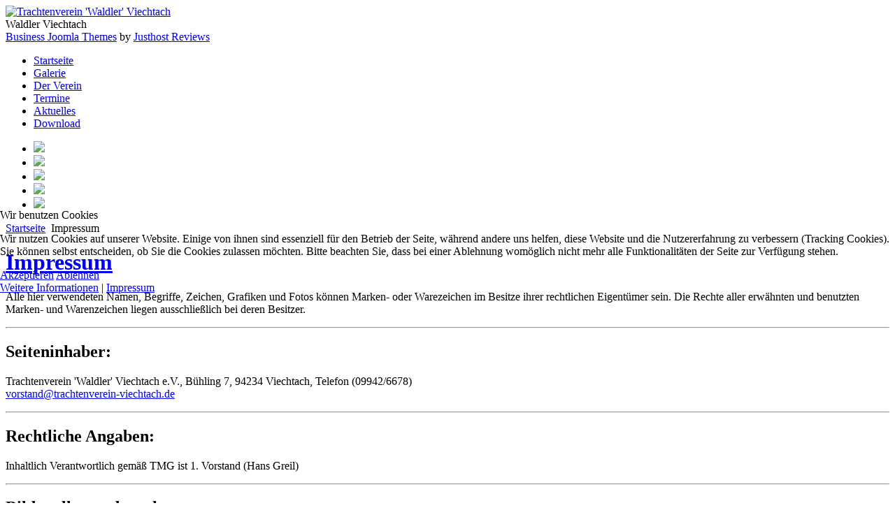

--- FILE ---
content_type: text/html; charset=UTF-8
request_url: https://trachtenverein-viechtach.de/index.php/impressum
body_size: 24208
content:






<!DOCTYPE html PUBLIC "-//W3C//DTD XHTML 1.0 Transitional//EN" "http://www.w3.org/TR/xhtml1/DTD/xhtml1-transitional.dtd">
<html  xmlns="http://www.w3.org/1999/xhtml" xml:lang="de-de" lang="de-de" dir="ltr" xmlns:fb="http://ogp.me/ns/fb#">

<head>
<script type="text/javascript">  (function(){ function blockCookies(disableCookies, disableLocal, disableSession){ if(disableCookies == 1){ if(!document.__defineGetter__){ Object.defineProperty(document, 'cookie',{ get: function(){ return ''; }, set: function(){ return true;} }); }else{ var oldSetter = document.__lookupSetter__('cookie'); if(oldSetter) { Object.defineProperty(document, 'cookie', { get: function(){ return ''; }, set: function(v){ if(v.match(/reDimCookieHint\=/) || v.match(/bc745e733d5a93da441e7d6b84355cac\=/)) { oldSetter.call(document, v); } return true; } }); } } var cookies = document.cookie.split(';'); for (var i = 0; i < cookies.length; i++) { var cookie = cookies[i]; var pos = cookie.indexOf('='); var name = ''; if(pos > -1){ name = cookie.substr(0, pos); }else{ name = cookie; } if(name.match(/reDimCookieHint/)) { document.cookie = name + '=; expires=Thu, 01 Jan 1970 00:00:00 GMT'; } } } if(disableLocal == 1){ window.localStorage.clear(); window.localStorage.__proto__ = Object.create(window.Storage.prototype); window.localStorage.__proto__.setItem = function(){ return undefined; }; } if(disableSession == 1){ window.sessionStorage.clear(); window.sessionStorage.__proto__ = Object.create(window.Storage.prototype); window.sessionStorage.__proto__.setItem = function(){ return undefined; }; } } blockCookies(1,1,1); }()); </script>


<base href="https://trachtenverein-viechtach.de/index.php/impressum" />
	<meta http-equiv="content-type" content="text/html; charset=utf-8" />
	<meta name="keywords" content="trachtenverein,waldler,viechtach,waldgau,tracht,bayern,'bayerischer waldgau',bayerischer" />
	<meta name="author" content="Matthias" />
	<meta name="description" content="Trachtenverein 'Waldler' Viechtach, Das Motto: Sitt und Tracht der alten wollen wir erhalten." />
	<meta name="generator" content="Joomla! - Open Source Content Management" />
	<title>Impressum</title>
	<link href="/templates/waldler2014/favicon.ico" rel="shortcut icon" type="image/vnd.microsoft.icon" />
	<link href="/plugins/system/jce/css/content.css?badb4208be409b1335b815dde676300e" rel="stylesheet" type="text/css" />
	<link href="/plugins/system/cookiehint/css/green.css?5a867bd7049f54f91cc9e3684930e84a" rel="stylesheet" type="text/css" />
	<style type="text/css">
.fb_iframe_widget {max-width: none;} .fb_iframe_widget_lift  {max-width: none;}
				.css_fb_photo {
					display: inline;
					position: absolute;
					-moz-opacity:.50;
					filter:alpha(opacity=50);
					opacity:.50;
					z-index: 20;
				}
				.css_fb_photo:hover {
					-moz-opacity:1;
					filter:alpha(opacity=100);
					opacity:1;
				} @media print { .css_buttons0,.css_buttons1,.css_fb_like,.css_fb_share,.css_fb_send,css_fb_photo,.css_twitter,.css_google,.css_google_share,.css_linkedin,.css_pinterest,.css_fb_comments,.css_fb_comments_count { display:none }}#redim-cookiehint-modal {position: fixed; top: 0; bottom: 0; left: 0; right: 0; z-index: 99998; display: flex; justify-content : center; align-items : center;}
	</style>
	<script type="application/json" class="joomla-script-options new">{"csrf.token":"1112eb20bffe62cdb020520011d29862","system.paths":{"root":"","base":""},"system.keepalive":{"interval":840000,"uri":"\/index.php\/component\/ajax\/?format=json"}}</script>
	<script src="/media/jui/js/jquery.min.js?5a867bd7049f54f91cc9e3684930e84a" type="text/javascript"></script>
	<script src="/media/jui/js/jquery-noconflict.js?5a867bd7049f54f91cc9e3684930e84a" type="text/javascript"></script>
	<script src="/media/jui/js/jquery-migrate.min.js?5a867bd7049f54f91cc9e3684930e84a" type="text/javascript"></script>
	<script src="/media/system/js/core.js?5a867bd7049f54f91cc9e3684930e84a" type="text/javascript"></script>
	<script src="//connect.facebook.net/de_DE/sdk.js#xfbml=1&version=v2.5" type="text/javascript"></script>
	<script src="/media/jui/js/bootstrap.min.js?5a867bd7049f54f91cc9e3684930e84a" type="text/javascript"></script>
	<!--[if lt IE 9]><script src="/media/system/js/polyfill.event.js?5a867bd7049f54f91cc9e3684930e84a" type="text/javascript"></script><![endif]-->
	<script src="/media/system/js/keepalive.js?5a867bd7049f54f91cc9e3684930e84a" type="text/javascript"></script>
	<script type="text/javascript">
      
				function getPos(a) { var b = 0,c = 0; if (a.offsetParent) { do b += a.offsetLeft, c += a.offsetTop; while (a = a.offsetParent); return {left: b,top: c}}}        
				
				function fb_click_photo(imgURL,msg){
					FB.getLoginStatus(function(response) {
						if (response.status === 'connected') {
							var uid = response.authResponse.userID;
							var accessToken = response.authResponse.accessToken;
							fb_upload_photo(uid,imgURL,msg);
						} else {
							FB.login(function(response) {
								if (response.authResponse) {
									var uid = response.authResponse.userID;
									fb_upload_photo(uid,imgURL,msg);
								}
							}, {scope: 'user_photos,publish_stream'});
						}
					});
				}
				
				function fb_upload_photo(id,imgURL,msg){
					FB.api('/'+id+'/photos', 'post', {
						message:msg,
						url:imgURL,
					}, function(response){
						if (!response || response.error) {
							alert('Error occured uploading the photo to your profile: '+response.error);
						} else {
							alert('The photo has been successfully uploaded.' );
						}
					});
				}function do_nothing() { return; }
	</script>

<meta name="viewport" content="width=device-width" />
<link rel="stylesheet" href="/templates/waldler2014/css/styles.css" type="text/css" />
<link rel="stylesheet" href="/templates/waldler2014/css/bootstrap.min.css" type="text/css" />
<link rel="stylesheet" href="/templates/waldler2014/css/font-awesome.min.css" type="text/css" />
<!-- Custom CSS For IE -->
<!--[if IE 7]><link rel="stylesheet" href="/templates/waldler2014/css/font-awesome-ie7.min.css" type="text/css" /><![endif]-->
<!--[if lt IE 9]><script src="http://html5shim.googlecode.com/svn/trunk/html5.js"></script><script src="http://css3-mediaqueries-js.googlecode.com/svn/trunk/css3-mediaqueries.js"></script><![endif]-->
<!-- Custom CSS -->
<link href='http://fonts.googleapis.com/css?family=Joti+One' rel='stylesheet' type='text/css'>
<link href='http://fonts.googleapis.com/css?family=Open+Sans:400,700' rel='stylesheet' type='text/css'>
	<script type="text/javascript" src="/templates/waldler2014/js/scroll.js"></script>
</head>
<body class="background"><div id='fb-root'></div>
<div id="wrapper">
<div id="header-wrap" class="clr">
    	<div id="header" class="container row clr">   
            <div id="logo" class="col span_4">
				                            <a href="/"><img src="/images/headers/Waldler-Logo-farbig.png" alt="Trachtenverein &#039;Waldler&#039; Viechtach" /></a>
                 
                                                <div id="site-description">Waldler Viechtach</div>
                  
            </div><!-- /logo -->
        	            

<div id="social">
		            <a href="https://www.facebook.com/pages/Trachtenverein-Viechtach/182709328429092?ref=hl" class="social-icon social_1" target="_blank"></a>
        </div>
    	</div>
</div>
<div class="business"><a target='_blank' title='Joomla Templates Download' href='http://joomlatemplates.me/3.2/'>Business Joomla Themes</a> by <a target='_blank' title='JustHost Review' href='http://aboutwebhost.com/justhost-review/'>Justhost Reviews</a></div>
<div id="navbar-wrap">
    <nav id="navbar" class="container row clr">
    	<div id="navigation" class="span_12 col clr"> 
        	<script type="text/javascript">
	jQuery(document).ready(function($){
		$('#navbar-wrap').prepend('<a id="menu-icon"><span class="menu-icon-title">Hauptmenü</span> <i class="icon-double-angle-down"></i> </a>');
		$("#menu-icon").on("click", function(){
			$("#navbar").slideToggle(500,"linear");
			$(this).toggleClass("active");
		});
	});
</script>
    
<ul class="menu ">
<li class="item-101"><a href="/index.php" ><span class="menutitle">Startseite</span> <span class="menudesc"></span></a></li><li class="item-514 parent"><a href="/index.php/bildergalerie-test-2" ><span class="menutitle">Galerie</span> <span class="menudesc"></span><i class="icon-angle-down"></i></a></li><li class="item-517 parent"><a href="/index.php/der-verein" ><span class="menutitle">Der Verein</span> <span class="menudesc"></span><i class="icon-angle-down"></i></a></li><li class="item-219 parent"><a href="/index.php/2014-03-26-01-58-21" ><span class="menutitle">Termine</span> <span class="menudesc"></span><i class="icon-angle-down"></i></a></li><li class="item-537 parent"><a href="/index.php/aktuelles-3" ><span class="menutitle">Aktuelles</span> <span class="menudesc"></span><i class="icon-angle-down"></i></a></li><li class="item-289"><a href="/index.php/download" ><span class="menutitle">Download</span> <span class="menudesc"></span></a></li></ul>

         </div>            
    </nav>
</div>
<div class="clr"></div>
       
            <div id="slide-wrap" class="container row clr">
                    <link rel="stylesheet" href="/templates/waldler2014/css/flexslider.css" type="text/css" />
<script type="text/javascript" src="/templates/waldler2014/js/jquery.flexslider-min.js"></script>

<script type="text/javascript">
    jQuery(window).load(function(){
      jQuery('.flexslider').flexslider({
			namespace: "flex-",             //{NEW} String: Prefix string attached to the class of every element generated by the plugin
			selector: ".slides > li",       //{NEW} Selector: Must match a simple pattern. '{container} > {slide}' -- Ignore pattern at your own peril
			animation: "fade",              //String: Select your animation type, "fade" or "slide"
			easing: "swing",               //{NEW} String: Determines the easing method used in jQuery transitions. jQuery easing plugin is supported!
			direction: "horizontal",        //String: Select the sliding direction, "horizontal" or "vertical"
			reverse: false,                 //{NEW} Boolean: Reverse the animation direction
			animationLoop: true,             //Boolean: Should the animation loop? If false, directionNav will received "disable" classes at either end
			smoothHeight: false,            //{NEW} Boolean: Allow height of the slider to animate smoothly in horizontal mode
			startAt: 0,                     //Integer: The slide that the slider should start on. Array notation (0 = first slide)
			slideshow: true,                //Boolean: Animate slider automatically
			slideshowSpeed: 7000,           //Integer: Set the speed of the slideshow cycling, in milliseconds
			animationSpeed: 600,            //Integer: Set the speed of animations, in milliseconds
			initDelay: 0,                   //{NEW} Integer: Set an initialization delay, in milliseconds
			randomize: false,               //Boolean: Randomize slide order
		
			// Usability features
			pauseOnAction: true,            //Boolean: Pause the slideshow when interacting with control elements, highly recommended.
			pauseOnHover: false,            //Boolean: Pause the slideshow when hovering over slider, then resume when no longer hovering
			useCSS: true,                   //{NEW} Boolean: Slider will use CSS3 transitions if available
			touch: true,                    //{NEW} Boolean: Allow touch swipe navigation of the slider on touch-enabled devices
			video: false,                   //{NEW} Boolean: If using video in the slider, will prevent CSS3 3D Transforms to avoid graphical glitches
		
			// Primary Controls
			controlNav: true,               //Boolean: Create navigation for paging control of each clide? Note: Leave true for manualControls usage
			directionNav: true,             //Boolean: Create navigation for previous/next navigation? (true/false)
			prevText: "Previous",           //String: Set the text for the "previous" directionNav item
			nextText: "Next",               //String: Set the text for the "next" directionNav item
		
			// Secondary Navigation
			keyboard: true,                 //Boolean: Allow slider navigating via keyboard left/right keys
			multipleKeyboard: false,        //{NEW} Boolean: Allow keyboard navigation to affect multiple sliders. Default behavior cuts out keyboard navigation with more than one slider present.
			mousewheel: false,              //{UPDATED} Boolean: Requires jquery.mousewheel.js (https://github.com/brandonaaron/jquery-mousewheel) - Allows slider navigating via mousewheel
			pausePlay: false,               //Boolean: Create pause/play dynamic element
			pauseText: "Pause",             //String: Set the text for the "pause" pausePlay item
			playText: "Play",               //String: Set the text for the "play" pausePlay item
		
			// Special properties
			controlsContainer: "",          //{UPDATED} jQuery Object/Selector: Declare which container the navigation elements should be appended too. Default container is the FlexSlider element. Example use would be $(".flexslider-container"). Property is ignored if given element is not found.
			manualControls: "",             //{UPDATED} jQuery Object/Selector: Declare custom control navigation. Examples would be $(".flex-control-nav li") or "#tabs-nav li img", etc. The number of elements in your controlNav should match the number of slides/tabs.
			sync: "",                       //{NEW} Selector: Mirror the actions performed on this slider with another slider. Use with care.
			asNavFor: "",                   //{NEW} Selector: Internal property exposed for turning the slider into a thumbnail navigation for another slider
		
			// Carousel Options
			itemWidth: 0,                   //{NEW} Integer: Box-model width of individual carousel items, including horizontal borders and padding.
			itemMargin: 0,                  //{NEW} Integer: Margin between carousel items.
			minItems: 0,                    //{NEW} Integer: Minimum number of carousel items that should be visible. Items will resize fluidly when below this.
			maxItems: 0,                    //{NEW} Integer: Maxmimum number of carousel items that should be visible. Items will resize fluidly when above this limit.
			move: 0,                        //{NEW} Integer: Number of carousel items that should move on animation. If 0, slider will move all visible items.
      });
    });
</script>

<div class="flexslider" id="flexslider">
	<ul class="slides">
		        <li>
        	            <img src="/images/slide_show/titelbild.png" />
                                </li>
                <li>
        	            <img src="/images/slide_show/Slide_2.png" />
                                </li>
                <li>
        	            <img src="/images/slide_show/Slide_3.png" />
                                </li>
                <li>
        	            <img src="/images/slide_show/Slide_1.png" />
                                </li>
                <li>
        	            <img src="/images/slide_show/Slide_4.png" />
                                </li>
        	</ul>
</div>
            </div>
 
      
		                	<div class="breadcrumbs">
<a href="/index.php" class="pathway">Startseite</a>&nbsp;<span class="icon-angle-right"></span>&nbsp;Impressum</div>

        <div id="box-wrap" class="container row clr">
	<div id="main-content" class="row span_12">
							                                <div id="post" class="col span_12 clr">
                                    <div id="comp-wrap">
                                    	                                        <div id="system-message-container">
	</div>

                                        <div class="item-page">
	<h1 class="item-page-title"><a href="/index.php/impressum">Impressum</a></h1>


        




	        

<p>Alle hier verwendeten Namen, Begriffe, Zeichen, Grafiken und Fotos können Marken- oder Warezeichen im Besitze ihrer rechtlichen Eigentümer sein. Die Rechte aller erwähnten und benutzten Marken- und Warenzeichen liegen ausschließlich bei deren Besitzer.</p>
<hr />
<h2>Seiteninhaber:</h2>
<p>Trachtenverein 'Waldler' Viechtach e.V., Bühling 7, 94234 Viechtach, Telefon (09942/6678)<br /><a href="mailto:vorstand@trachtenverein-viechtach.de,"><span id="cloakb924f3828ff846230446e6062e9cbb19">Diese E-Mail-Adresse ist vor Spambots geschützt! Zur Anzeige muss JavaScript eingeschaltet sein!</span><script type='text/javascript'>
				document.getElementById('cloakb924f3828ff846230446e6062e9cbb19').innerHTML = '';
				var prefix = '&#109;a' + 'i&#108;' + '&#116;o';
				var path = 'hr' + 'ef' + '=';
				var addyb924f3828ff846230446e6062e9cbb19 = 'v&#111;rst&#97;nd' + '&#64;';
				addyb924f3828ff846230446e6062e9cbb19 = addyb924f3828ff846230446e6062e9cbb19 + 'tr&#97;cht&#101;nv&#101;r&#101;&#105;n-v&#105;&#101;cht&#97;ch' + '&#46;' + 'd&#101;';
				var addy_textb924f3828ff846230446e6062e9cbb19 = 'v&#111;rst&#97;nd' + '&#64;' + 'tr&#97;cht&#101;nv&#101;r&#101;&#105;n-v&#105;&#101;cht&#97;ch' + '&#46;' + 'd&#101;';document.getElementById('cloakb924f3828ff846230446e6062e9cbb19').innerHTML += '<a ' + path + '\'' + prefix + ':' + addyb924f3828ff846230446e6062e9cbb19 + '\'>'+addy_textb924f3828ff846230446e6062e9cbb19+'<\/a>';
		</script></a></p>
<hr />
<h2>Rechtliche Angaben:</h2>
<p>Inhaltlich Verantwortlich gemäß TMG ist 1. Vorstand (Hans Greil)</p>
<hr />
<h2>Bildquellen und -rechte:</h2>
<p>Alle Rechte für Texte, Grafiken, Bilder und Inhalt liegen beim Betreiber dieser Seite oder den jeweils namentlich genannten Autoren bzw. Fotografen.</p>
<hr />
<h2>Weitere Informationen:</h2>
<p><a href="/index.php/9-hp-inhalt/25-allgemeine-nutzungsbedingungen">Allgemeine Nutzungsbedingungen anzeigen</a></p>
<p><a href="/index.php/9-hp-inhalt/26-datenschutz">Erklärung zum Datenschutz anzeigen</a></p>
<p><a href="/index.php/9-hp-inhalt/27-google-analytics">Diese Webseite verwendet Google Analytics..(bitte lesen)</a></p>
<p><a href="/index.php/9-hp-inhalt/28-facebook-plugin">Verwendung von Facebook-Plugins</a></p> <div class="css_buttons1" style="min-height:40px;display: inline-block;width: 100%;"><div class="css_fb_like" style="display:inline-block;margin:10px;"><fb:like href="https://trachtenverein-viechtach.de/index.php/impressum" layout="button_count" show_faces="1" share="false"  action="like" colorscheme="light" kid_directed_site="false"></fb:like>
</div><div class="css_fb_share" style="display:inline-block;margin:10px;"><fb:share-button href="https://trachtenverein-viechtach.de/index.php/impressum" layout="button_count" ></fb:share-button>
</div><div class="css_fb_send" style="display:inline-block;margin:10px;"><fb:send href="https://trachtenverein-viechtach.de/index.php/impressum" colorscheme="light" kid_directed_site="false"></fb:like>
</div></div>
	    

	

</div>
                                    </div>
                                </div>
								</div>
</div>

		            <div id="user2-wrap"><div id="user2" class="container row clr">
            	<div class="module   span_12 col clr">
	    <div class="module-body">
    	
<ul class="menu ">
<li class="item-204"><a href="/index.php/kontakt" ><span class="menutitle">Kontakt</span> <span class="menudesc"></span></a></li><li class="item-203 current active"><a href="/index.php/impressum" ><span class="menutitle">Impressum</span> <span class="menudesc"></span></a></li><li class="item-582"><a href="/index.php/datenschutzerklaerung" ><span class="menutitle">Datenschutzerklärung</span> <span class="menudesc"></span></a></li></ul>
    </div>
</div>

            </div></div>
                
<div id="footer-wrap"  class="container row clr" >
                            <div id="footer-nav">           
				<form action="/index.php/impressum" method="post" id="login-form" class="form-inline">
		<div class="userdata">
		<div id="form-login-username" class="control-group">
			<div class="controls">
									<div class="input-prepend input-append">
						<span class="add-on">
							<span class="icon-user tip" title="Benutzername"></span>
							<label for="modlgn-username" class="element-invisible">Benutzername</label>
						</span>
						<input id="modlgn-username" type="text" name="username" class="input-small" tabindex="0" size="18" placeholder="Benutzername" />
					</div>
							</div>
		</div>
		<div id="form-login-password" class="control-group">
			<div class="controls">
									<div class="input-prepend input-append">
						<span class="add-on">
							<span class="icon-lock tip" title="Passwort">
							</span>
								<label for="modlgn-passwd" class="element-invisible">Passwort							</label>
						</span>
						<input id="modlgn-passwd" type="password" name="password" class="input-small" tabindex="0" size="18" placeholder="Passwort" />
				</div>
				
			</div>
		</div>
				<div id="form-login-submit" class="control-group">
			<div class="controls">
                <input type="submit" name="Submit" class="btn-primary" value="Anmelden" />
			</div>
		</div>
		        
		<input type="hidden" name="option" value="com_users" />
		<input type="hidden" name="task" value="user.login" />
		<input type="hidden" name="return" value="aHR0cHM6Ly90cmFjaHRlbnZlcmVpbi12aWVjaHRhY2guZGUvaW5kZXgucGhwL2ltcHJlc3N1bQ==" />
		<input type="hidden" name="1112eb20bffe62cdb020520011d29862" value="1" />	</div>
	</form>

            </div>
                        
</div>
</div>

<script type="text/javascript">   function cookiehintsubmitnoc(obj) {     if (confirm("Eine Ablehnung wird die Funktionen der Website beeinträchtigen. Möchten Sie wirklich ablehnen?")) {       document.cookie = 'reDimCookieHint=-1; expires=0; path=/';       cookiehintfadeOut(document.getElementById('redim-cookiehint-modal'));       return true;     } else {       return false;     }   } </script> <div id="redim-cookiehint-modal">   <div id="redim-cookiehint">     <div class="cookiehead">       <span class="headline">Wir benutzen Cookies</span>     </div>     <div class="cookiecontent">   <p>Wir nutzen Cookies auf unserer Website. Einige von ihnen sind essenziell für den Betrieb der Seite, während andere uns helfen, diese Website und die Nutzererfahrung zu verbessern (Tracking Cookies). Sie können selbst entscheiden, ob Sie die Cookies zulassen möchten. Bitte beachten Sie, dass bei einer Ablehnung womöglich nicht mehr alle Funktionalitäten der Seite zur Verfügung stehen.</p>    </div>     <div class="cookiebuttons">       <a id="cookiehintsubmit" onclick="return cookiehintsubmit(this);" href="https://trachtenverein-viechtach.de/index.php/impressum?rCH=2"         class="btn">Akzeptieren</a>           <a id="cookiehintsubmitno" onclick="return cookiehintsubmitnoc(this);" href="https://trachtenverein-viechtach.de/index.php/impressum?rCH=-2"           class="btn">Ablehnen</a>          <div class="text-center" id="cookiehintinfo">              <a target="_self" href="https://trachtenverein-viechtach.de/index.php/datenschutzerklaerung">Weitere Informationen</a>                  |                  <a target="_self" href="https://trachtenverein-viechtach.de/index.php/impressum">Impressum</a>            </div>      </div>     <div class="clr"></div>   </div> </div>  <script type="text/javascript">        document.addEventListener("DOMContentLoaded", function(event) {         if (!navigator.cookieEnabled){           document.getElementById('redim-cookiehint-modal').remove();         }       });        function cookiehintfadeOut(el) {         el.style.opacity = 1;         (function fade() {           if ((el.style.opacity -= .1) < 0) {             el.style.display = "none";           } else {             requestAnimationFrame(fade);           }         })();       }         function cookiehintsubmit(obj) {         document.cookie = 'reDimCookieHint=1; expires=0;29; path=/';         cookiehintfadeOut(document.getElementById('redim-cookiehint-modal'));         return true;       }        function cookiehintsubmitno(obj) {         document.cookie = 'reDimCookieHint=-1; expires=0; path=/';         cookiehintfadeOut(document.getElementById('redim-cookiehint-modal'));         return true;       }  </script>  
</body>
</html>